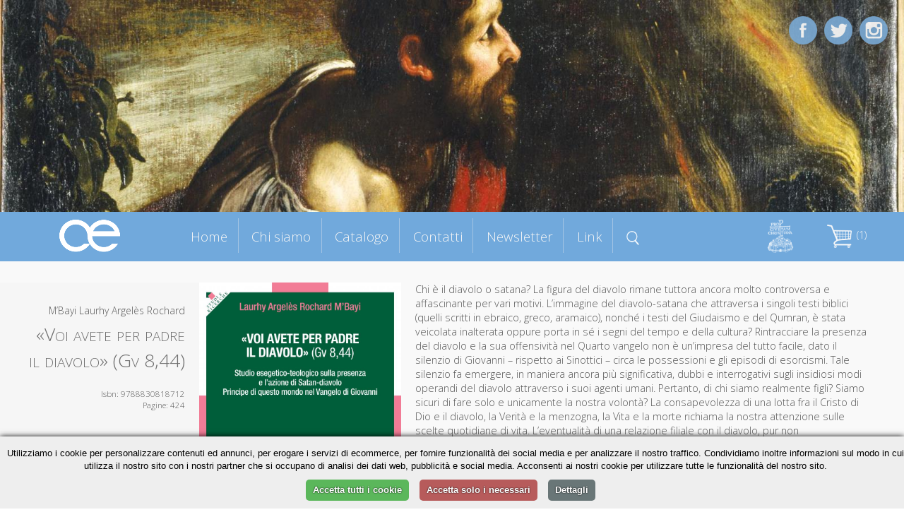

--- FILE ---
content_type: text/html; charset=UTF-8
request_url: https://cittadellaeditrice.com/index.php?content=scheda&id=1361&action=add&id=1373&action=delete&id=1373&iddel=1373&action=add&id=1396&action=add&id=1372
body_size: 6642
content:

<!DOCTYPE html>
<!--[if lt IE 7]>      <html class="no-js lt-ie9 lt-ie8 lt-ie7"> <![endif]-->
<!--[if IE 7]>         <html class="no-js lt-ie9 lt-ie8"> <![endif]-->
<!--[if IE 8]>         <html class="no-js lt-ie9"> <![endif]-->
<!--[if gt IE 8]><!--> <html class="no-js"> <!--<![endif]-->
     <!--[if lte IE 9]><style>
         .slidecontent h1,   .slidecontent h2 { display:none; }
         .slidecontent2 { display:none; }
                  #doppione { display:none; }
         </style><![endif]-->
    <head>
        <meta charset="utf-8">
       
        <title>M’Bayi  Laurhy Argelès Rochard - «Voi avete per padre il diavolo» (Gv 8,44)</title>
        <meta name="description" content="
Chi è il diavolo o satana? La figura del diavolo rimane tuttora ancora molto controversa e affascinante per vari motivi. L’immagine del diavolo-satana che attraversa i singoli testi biblici (quelli scritti in ebraico, greco, aramaico), nonché i testi del Giudaismo e del Qumran, è stata veicolata inalterata oppure porta in sé i segni del tempo e della cultura? Rintracciare la presenza del diavolo e la sua offensività nel Quarto vangelo non è un’impresa del tutto facile, dato il silenzio di Giovanni – rispetto ai Sinottici – circa le possessioni e gli episodi di esorcismi. Tale silenzio fa emergere, in maniera ancora più significativa, dubbi e interrogativi sugli insidiosi modi operandi del diavolo attraverso i suoi agenti umani. Pertanto, di chi siamo realmente figli? Siamo sicuri di fare solo e unicamente la nostra volontà? La consapevolezza di una lotta fra il Cristo di Dio e il diavolo, la Verità e la menzogna, la Vita e la morte richiama la nostra attenzione sulle scelte quotidiane di vita. L’eventualità di una relazione filiale con il diavolo, pur non entusiasmante, si rivela a ogni uomo, attraverso questo studio, molto più familiare che estranea, più vicina che lontana. In questa realtà nemmeno la Chiesa, comunità di uomini e donne credenti in Cristo-Gesù, è al riparo dal fumo del diavolo e dalla morsa incessante della falsità e del dominio degli agenti del male.
">
        <link rel="stylesheet" href="..//css/normalize.css">
        <link rel="stylesheet" href="..//css/main.css">
        <link rel="stylesheet" href="..//css/jquery.bxslider.css">
<link rel="shortcut icon" href="favicon.ico" type="image/x-icon">
<link rel="icon" href="favicon.ico" type="image/x-icon">

        <script src="../js/zoom.js"></script>
        
        <script src="../js/vendor/modernizr-2.6.2.min.js"></script>
      <script type="text/javascript" src="../js/TweenMax.min.js"></script>
<!--	<script src="http://ajax.googleapis.com/ajax/libs/jquery/1.9.1/jquery.min.js"></script> -->

	<script src="../js/vendor/jquery-1.10.2.min.js"></script>
<script src="https://ajax.googleapis.com/ajax/libs/jqueryui/1.11.4/jquery-ui.min.js"></script>
  	<script>window.jQuery || document.write('<script src="_/js/jquery-1.9.1.min.js"><\/script>')</script>

<!--  	<script src="js/jquery.superscrollorama.js"></script>-->
  	<script type="text/javascript" src="../js/jquery.scrollmagic.min.js"></script>
<script type="text/javascript" src="../js/transit.js"></script>
<script type="text/javascript" src="../js/jquery.simpleslider.js"></script>
  <script src="../js/jquery.bxslider.min.js"></script>
         <meta name="viewport" content="width=device-width, maximum-scale=1.0" />

         <link rel="icon" type="image/png" href="favicon.png">
<link href='https://fonts.googleapis.com/css?family=Open+Sans:400,300,600,400italic&subset=latin,latin-ext' rel='stylesheet' type='text/css'>
    
    
    <script>
$(document).ready(function()
{
 

 $( "#boxmenumob" ).click(function() {
  $( "#boxmenumob ul" ).toggle( "slow" );
});
  
});
    </script>     
         
<script>
						var controller;
						$(document).ready(function($) {
							// init controller
							controller = new ScrollMagic();
						});
					</script>
					
					
					<script>
					function mostra(cosa) {
if (document.getElementById(cosa).style.display!='block') {
document.getElementById(cosa).style.display='block';
} else {
document.getElementById(cosa).style.display='none';
}
}


function chiudiex() {
	if (document.getElementById(dach.quale)!=null) {
	document.getElementById(dach.quale).style.display='none';
	}
}
function mostracol(cosa) {
	dach.quale=cosa
document.getElementById(cosa).style.display='block';

}


		function closanim(cosa) {
					

$('#'+cosa).hide('slow');
}

					function mostranim(cosa) {
					
$('div[id^="dett"]').hide('slow');

$('#'+cosa).toggle('slow');

if ($('#'+cosa).is(':visible') && 1==0) {
   // do something

	var catTopPosition = jQuery('#'+cosa).offset().top-300;

	// When #scroll is clicked

		// Scroll down to 'catTopPosition'
		jQuery('html, body').animate({scrollTop:catTopPosition}, 'slow');
		// Stop the link from acting like a normal anchor link
		return false;

}


}

function scrollasearch() {
   $('html, body').animate({
        scrollTop: $("#titcathome").offset().top-70
    }, 1000);
    }

</script>
					
					 
         <base href="/">
         <base src="/">         
    </head>
    <body>


	<div id="content-wrapper">
		
	








      
    
    

<div id="fotomob"><img src="allegati/head3.jpg"></div>	
			
		<div class='slider' style="visibility:hidden;">
    <div style="width:100%;height:100%;">
     <img src="allegati/head3.jpg" style="opacity:0;"> 


  <div class="slide">
        <div class="slidecontent">
  <img src="allegati/head3.jpg" id="doppione" >       
            <h1 style="color:#ab1f06;"></h1>

        </div>
                <div class="slidecontent2">
                <h3 style="color:#333333;"></h3>
                </div>
    </div>
   
  
    
    




</div></div>

<script>
$(document).ready(function(){
	 // Default options
	 $(".slider").css("visibility", "visible");
    var options = {
        slides: '.slide', // The name of a slide in the slidesContainer
        swipe: true,    // Add possibility to Swipe
        magneticSwipe: true, // Add 'magnetic' swiping. When the user swipes over the screen the slides will attach to the mouse's position
        transition: "fade", // Accepts "slide" and "fade" for a slide or fade transition
        slideTracker: false, // Add a UL with list items to track the current slide
        slideTrackerID: 'slideposition', // The name of the UL that tracks the slides
        slideOnInterval: true, // Slide on interval
        interval: 6000, // Interval to slide on if slideOnInterval is enabled
        animateDuration: 1500, // Duration of an animation
        pauseOnHover: false, // Pause when user hovers the slide container
        useDefaultCSS: true // Add default CSS for positioning the slides
    };

    $(".slider").simpleSlider(options);
});
</script>










<div id="contgenhead" style="min-height:50px;">
		<div id="preheader">
				<div id="boxmenumob">
<img src="images/ico_menu.png" alt="Menu di navigazione">
<ul>
<li id="index"><a href="index.php" title="Homepage - Cittadella Editrice">Home</a></li>
<li id="chi-siamo" class=""><a href="chi-siamo" title="Chi siamo Cittadella Editrice">Chi siamo</a></li>
<li id="catalogo" class=""><a href="catalogo" title="Catalogo Cittadella Editrice">Catalogo</a></li>
<li id="contatti" class=""><a href="contatti" title="Contatti Cittadella Editrice">Contatti</a></li>
<li id="newsletter" class=""><a href="newsletter" title="Newsletter Cittadella Editrice">Newsletter</a></li>
<li id="link" class=""><a href="link" title="Link Cittadella Editrice">Link</a></li>

</ul>
		</div>		
		
		<div id="boxlogo">
		<a href="index.php" title="Homepage Cittadella Editrice"><img src="images/logo.png" alt="logo Cittadella Editrice" class="a_0"></a>
		</div>
		
		<div id="boxmenu">
<ul>
<li id="index"><a href="index.php" title="Homepage - Cittadella Editrice">Home</a></li>
<li id="chi-siamo" class=""><a href="chi-siamo" title="Chi siamo Cittadella Editrice">Chi siamo</a></li>
<li id="catalogo" class=""><a href="catalogo" title="Catalogo Cittadella Editrice">Catalogo</a></li>
<li id="contatti" class=""><a href="contatti" title="Contatti Cittadella Editrice">Contatti</a></li>
<li id="newsletter" class=""><a href="newsletter" title="Newsletter Cittadella Editrice">Newsletter</a></li>
<li id="link" class=""><a href="link" title="Link Cittadella Editrice">Link</a></li>
<li id="menusearch" ><a href="javascript:scrollasearch();" title="Cerca dentro Cittadella Editrice"><img src="images/search.png" alt="cerca nel catalogo" width="18"></a></li>
</ul>
		</div>
		
		
		<div id="logodestra">
<a href="https://www.cittadella.org" target="_blank"><img src="allegati/images/logo%20procivitate%20bianco.png" width="40" alt="Pro civitate Logo"></a>
		</div>
		
	
		
		<div id="headestra">
		<div style="position:relative">
		<div id="boxcar">
<div id="boxcarrello">





<a href=javascript:mostranim('boxdettcarrello')><img border="0" src=images/carrello.png hspace=3>&nbsp;(1)</a>
<div id=boxdettcarrello>		
		<form action="index.php?content=scheda&id=1372&action=update" method="post" id="cart"><table width=100% border=0 cellspacing=3 cellpadding=0 id="tabcar">
		<tr><td><b>&nbsp;Titolo</b></td><td align=center><b>Quantit&agrave;</b></td><td align=center><b>Prezzo</b></td><td></td></tr>
		
		<tr><td style=padding-left:5px;><a href="index.php?content=scheda&id=1372">«Voi avete per padre il diavolo» (Gv 8,44)</a></td><td style=text-align:center; width=60><input type="text" name="qty1372" value="1" size="1" maxlength="3" /><button type="submit" title="Aggiorna quantità">»</button></td><td>&nbsp;&euro;24&nbsp;</td><td><a href="index.php?content=scheda&id=1361&action=add&id=1373&action=delete&id=1373&iddel=1373&action=add&id=1396&action=add&id=1372&action=delete&id=1372&iddel=1372" class="r">&nbsp;Elimina&nbsp;</a></td></tr></table><center>Totale: <strike>&euro;24</strike> <font color=red>-5%</font> = <strong>&euro;22.80</strong></p></form>
		
	<form action="index.php?content=modulo_carrello" method="POST">
	<input type="submit" value="Completa l'ordine">
		<input type="button" value="Continua la navigazione" onclick=javascript:mostranim("boxdettcarrello");> 
	</form>		
</div></div></div>
</div>

		
<div id="barrasocial">
<a href="https://www.facebook.com/cittadellaeditrice/?fref=ts" target="_blank" title="Cittadella su Facebook"><img id="ico_fb" src="images/ico_fb.png" alt="Cittadella su Facebook"></a>
<a href="https://twitter.com/EditCittadella" target="_blank" title="Cittadella su Twitter"><img id="ico_tw" src="images/ico_tw.png" alt="Cittadella su Twitter"></a>
<a href="https://www.instagram.com/cittadellalibri/" target="_blank" title="Cittadella su Instagram"><img id="ico_in" src="images/ico_in.png" alt="Cittadella su Instagram"></a>
</div>
</div>
		
		
		
		
			</div>
		</div>	
			
			
			
				
	<style>
#preheader {
position:static;
}	
	</style>
	
<div class="container">

		<div id="topagenda"></div>
</div>
<div class="sfogrigio">
<div class="container" style="text-align:center;">
<div style="position:relative;border:0pt solid red;float:left;width:100%;text-align;center;">
<div id="boxgenrightscheda"><div id="boxrightscheda">
<div class="listaautori">M’Bayi  Laurhy Argelès Rochard</div>

<h1>«Voi avete per padre il diavolo» (Gv 8,44)</h1>

<h2></i></h2>

<br />

Isbn: 9788830818712<br>

Pagine: 424<br>

</div>
<div id="bottonischeda"><br />



<div class="prezzosbarrato">
<span class="rilievo"><strike>€ 24</strike>&nbsp;</span>

</div>	
	<div class="prezzoscheda"><br />€ 22,80</div>
<div class="icocar" style="margin-bottom:20px;">
<div class="bottone" style="margin-bottom:5px;"><a href="index.php?content=scheda&id=1361&action=add&id=1373&action=delete&id=1373&iddel=1373&action=add&id=1396&action=add&id=1372&action=add&id=1372">» Acquista</a></div>
</div>

<div class="icocar" style="margin-bottom:20px;">Dalla collana:<br /><i>Studi e ricerche. Teologica</i></div></div>
</div>
<div id="boxleftscheda">
<img src="https://www.cittadellaeditrice.com/images/jpg/Voi avete per padre il diavolo.jpg" height="400">
</div>
<div id="boxdettscheda">





<div>Chi è il diavolo o satana? La figura del diavolo rimane tuttora ancora molto controversa e affascinante per vari motivi. L’immagine del diavolo-satana che attraversa i singoli testi biblici (quelli scritti in ebraico, greco, aramaico), nonché i testi del Giudaismo e del Qumran, è stata veicolata inalterata oppure porta in sé i segni del tempo e della cultura? Rintracciare la presenza del diavolo e la sua offensività nel Quarto vangelo non è un’impresa del tutto facile, dato il silenzio di Giovanni – rispetto ai Sinottici – circa le possessioni e gli episodi di esorcismi. Tale silenzio fa emergere, in maniera ancora più significativa, dubbi e interrogativi sugli insidiosi modi operandi del diavolo attraverso i suoi agenti umani. Pertanto, di chi siamo realmente figli? Siamo sicuri di fare solo e unicamente la nostra volontà? La consapevolezza di una lotta fra il Cristo di Dio e il diavolo, la Verità e la menzogna, la Vita e la morte richiama la nostra attenzione sulle scelte quotidiane di vita. L’eventualità di una relazione filiale con il diavolo, pur non entusiasmante, si rivela a ogni uomo, attraverso questo studio, molto più familiare che estranea, più vicina che lontana. In questa realtà nemmeno la Chiesa, comunità di uomini e donne credenti in Cristo-Gesù, è al riparo dal fumo del diavolo e dalla morsa incessante della falsità e del dominio degli agenti del male.
</div><div id="infoautori"><b>Informazioni sull'autore</b><br>
M’Bayi Laurhy Argelès Rochard (Pointe-Noire, 1979), ha conseguito la licenza in Teologia biblica alla Pontificia Facoltà Teologica dell’Italia Meridionale (Napoli, 2012), la licenza in Scienze bibliche al Pontificio Istituto Biblico (Roma, 2015), la laurea magistrale in Giurisprudenza all’Università degli Studi della Campania L. Vanvitelli di Caserta (2020). Nel gennaio 2022 ha conseguito il dottorato in Teologia biblica alla Pontificia Università Gregoriana (Roma).</div>

<div class="addthis_toolbox addthis_default_style " style="border:0pt solid red;text-align:center;">
&nbsp;Condividi&nbsp;
<a class="addthis_button_preferred_1"></a>
<a class="addthis_button_preferred_2"></a>
<a class="addthis_button_preferred_3"></a>
<a class="addthis_button_preferred_4"></a>
<a class="addthis_button_compact"></a>
<a class="addthis_counter addthis_bubble_style"></a>
</div>
<script type="text/javascript">var addthis_config = {"data_track_clickback":false,"data_use_cookies_ondomain": !1, "data_use_cookies": !1};</script>
<script type="text/plain" data-cookiescript="accepted" src="https://s7.addthis.com/js/250/addthis_widget.js#pubid=ra-4dde62437f498589"></script>



</div>





</div>
</div></div> <!-- chiudo sfogrigio e container -->



<div class="container">




<script>
$('.addthis_toolbox').delay(1500).slideDown('slow');
$('#boxleftscheda img').fadeIn();
$('#boxdettscheda').delay(300).fadeIn();
</script>




<div class="containerstretto"><h1 style="margin-bottom:0px">Altri titoli della collana</h1></div>


</div>








<a name="lista"></a>

<div class="containerstretto">













<div class="boxlibro">



<div class="libroimg">
<a href="scheda/Maria%2C-tipo-e-modello-della-Chiesa-LG-63-65-1523">

<img src="https://www.cittadellaeditrice.com/images/jpg/Maria, tipo e modello della Chiesa.jpg" style="border:1pt solid #aaaaaa" >

</a>
 <div class="mask" onclick="javascript:document.location='scheda/Maria%2C-tipo-e-modello-della-Chiesa-LG-63-65-1523'";>  
    <a href="#" class="info" title="Dettagli">Dettagli</a>  
  </div> 

</div>





	<div class="libroautori">
<font class="piccolo">Giuseppe Gagliano</font>

</div>

	<div class="librotitolo" >
<a href="scheda/Maria%2C-tipo-e-modello-della-Chiesa-LG-63-65-1523"><b>Maria, tipo e modello della Chiesa (LG 63-65)</b></a>
</div>

	<div class="librosottotitolo">
<font class="piccolo">Recezione postconciliare</font>
</div>

<div class="boxprezzocat"><br /><span class="piccolo spezzaprima"><strike>€ 25,50</strike></span> <b>€ 24,23</b></div>


<div class="icocar">
<div class="bottone" style="margin-bottom:5px;"><a href="index.php?content=scheda&id=1361&action=add&id=1373&action=delete&id=1373&iddel=1373&action=add&id=1396&action=add&id=1372&action=add&id=1523">» Acquista</a></div>
<div class="bottone"><a href="scheda/Maria%2C-tipo-e-modello-della-Chiesa-LG-63-65-1523">» Scheda libro</a></div>
</div>

</div>




<div class="boxlibro">



<div class="libroimg">
<a href="scheda/La-teologia-trinitaria-nel-primo-libro-delle-Sentenze-di-Pietro-Lombardo-1518">

<img src="https://www.cittadellaeditrice.com/images/jpg/La teologia trinitaria nel primo libro delle Sentenze di Pietro Lombardo.jpg" style="border:1pt solid #aaaaaa" >

</a>
 <div class="mask" onclick="javascript:document.location='scheda/La-teologia-trinitaria-nel-primo-libro-delle-Sentenze-di-Pietro-Lombardo-1518'";>  
    <a href="#" class="info" title="Dettagli">Dettagli</a>  
  </div> 

</div>





	<div class="libroautori">
<font class="piccolo">Matteo Rubechini</font>

</div>

	<div class="librotitolo" style=font-size:1.2em !important>
<a href="scheda/La-teologia-trinitaria-nel-primo-libro-delle-Sentenze-di-Pietro-Lombardo-1518"><b>La teologia trinitaria nel primo libro delle Sentenze di Pietro Lombardo</b></a>
</div>
<div class="boxprezzocat"><br /><span class="piccolo spezzaprima"><strike>€ 20,50</strike></span> <b>€ 19,48</b></div>


<div class="icocar">
<div class="bottone" style="margin-bottom:5px;"><a href="index.php?content=scheda&id=1361&action=add&id=1373&action=delete&id=1373&iddel=1373&action=add&id=1396&action=add&id=1372&action=add&id=1518">» Acquista</a></div>
<div class="bottone"><a href="scheda/La-teologia-trinitaria-nel-primo-libro-delle-Sentenze-di-Pietro-Lombardo-1518">» Scheda libro</a></div>
</div>

</div>




<div class="boxlibro">



<div class="libroimg">
<a href="scheda/Spazio-per-la-grazia-1517">

<img src="https://www.cittadellaeditrice.com/images/jpg/Spazio per la grazia_copertina.jpg" style="border:1pt solid #aaaaaa" >

</a>
 <div class="mask" onclick="javascript:document.location='scheda/Spazio-per-la-grazia-1517'";>  
    <a href="#" class="info" title="Dettagli">Dettagli</a>  
  </div> 

</div>





	<div class="libroautori">
<font class="piccolo">Teresio Barbaro</font>

</div>

	<div class="librotitolo" >
<a href="scheda/Spazio-per-la-grazia-1517"><b>Spazio per la grazia</b></a>
</div>

	<div class="librosottotitolo">
<font class="piccolo">Esplorazione di una categoria inusuale al servizio dell’Antropologia Teologica di Agostino d’Ippona</font>
</div>

<div class="boxprezzocat"><br /><span class="piccolo spezzaprima"><strike>€ 21,50</strike></span> <b>€ 20,43</b></div>


<div class="icocar">
<div class="bottone" style="margin-bottom:5px;"><a href="index.php?content=scheda&id=1361&action=add&id=1373&action=delete&id=1373&iddel=1373&action=add&id=1396&action=add&id=1372&action=add&id=1517">» Acquista</a></div>
<div class="bottone"><a href="scheda/Spazio-per-la-grazia-1517">» Scheda libro</a></div>
</div>

</div>




<div class="boxlibro">



<div class="libroimg">
<a href="scheda/Il-mistero-di-Babilonia-la-grande-e-della-sua-caduta-nellApocalisse-di-Giovanni-1511">

<img src="https://www.cittadellaeditrice.com/images/jpg/Il mistero di Babilonia la grande_copertina.jpg" style="border:1pt solid #aaaaaa" >

</a>
 <div class="mask" onclick="javascript:document.location='scheda/Il-mistero-di-Babilonia-la-grande-e-della-sua-caduta-nellApocalisse-di-Giovanni-1511'";>  
    <a href="#" class="info" title="Dettagli">Dettagli</a>  
  </div> 

</div>





	<div class="libroautori">
<font class="piccolo">Marco Di Giorgio</font>

</div>

	<div class="librotitolo" style=font-size:1.2em !important>
<a href="scheda/Il-mistero-di-Babilonia-la-grande-e-della-sua-caduta-nellApocalisse-di-Giovanni-1511"><b>Il mistero di Babilonia la grande e della sua caduta nell'Apocalisse di Giovanni</b></a>
</div>

	<div class="librosottotitolo">
<font class="piccolo">Realtà profetico-sapienziale per il cristiano di oggi</font>
</div>

<div class="boxprezzocat"><br /><span class="piccolo spezzaprima"><strike>€ 21,50</strike></span> <b>€ 20,43</b></div>


<div class="icocar">
<div class="bottone" style="margin-bottom:5px;"><a href="index.php?content=scheda&id=1361&action=add&id=1373&action=delete&id=1373&iddel=1373&action=add&id=1396&action=add&id=1372&action=add&id=1511">» Acquista</a></div>
<div class="bottone"><a href="scheda/Il-mistero-di-Babilonia-la-grande-e-della-sua-caduta-nellApocalisse-di-Giovanni-1511">» Scheda libro</a></div>
</div>

</div>




<div class="boxlibro">



<div class="libroimg">
<a href="scheda/Filoxen%C3%ADa--Hospitalitas-1510">

<img src="https://www.cittadellaeditrice.com/images/jpg/Filoxenia-Hospitalitas_copertina.jpg" style="border:1pt solid #aaaaaa" >

</a>
 <div class="mask" onclick="javascript:document.location='scheda/Filoxen%C3%ADa--Hospitalitas-1510'";>  
    <a href="#" class="info" title="Dettagli">Dettagli</a>  
  </div> 

</div>





	<div class="libroautori">
<font class="piccolo">Gian Carlo Lapic</font>

</div>

	<div class="librotitolo" style=font-size:1.2em !important>
<a href="scheda/Filoxen%C3%ADa--Hospitalitas-1510"><b>Filoxenía / Hospitalitas</b></a>
</div>

	<div class="librosottotitolo">
<font class="piccolo">Nella prospettiva etico-teologica come dimensione costitutiva dell’agire morale cristiano</font>
</div>

<div class="boxprezzocat"><br /><span class="piccolo spezzaprima"><strike>€ 27,50</strike></span> <b>€ 26,13</b></div>


<div class="icocar">
<div class="bottone" style="margin-bottom:5px;"><a href="index.php?content=scheda&id=1361&action=add&id=1373&action=delete&id=1373&iddel=1373&action=add&id=1396&action=add&id=1372&action=add&id=1510">» Acquista</a></div>
<div class="bottone"><a href="scheda/Filoxen%C3%ADa--Hospitalitas-1510">» Scheda libro</a></div>
</div>

</div>




<div class="boxlibro">



<div class="libroimg">
<a href="scheda/Fratello-di-tutti-1504">

<img src="https://www.cittadellaeditrice.com/images/jpg/fratello di tutti_copertina.jpg" style="border:1pt solid #aaaaaa" >

</a>
 <div class="mask" onclick="javascript:document.location='scheda/Fratello-di-tutti-1504'";>  
    <a href="#" class="info" title="Dettagli">Dettagli</a>  
  </div> 

</div>





	<div class="libroautori">
<font class="piccolo">Vittorio Pistore</font>

</div>

	<div class="librotitolo" >
<a href="scheda/Fratello-di-tutti-1504"><b>Fratello di tutti</b></a>
</div>

	<div class="librosottotitolo">
<font class="piccolo">Il prete secondo Charles de Foucauld</font>
</div>

<div class="boxprezzocat"><br /><span class="piccolo spezzaprima"><strike>€ 21,50</strike></span> <b>€ 20,43</b></div>


<div class="icocar">
<div class="bottone" style="margin-bottom:5px;"><a href="index.php?content=scheda&id=1361&action=add&id=1373&action=delete&id=1373&iddel=1373&action=add&id=1396&action=add&id=1372&action=add&id=1504">» Acquista</a></div>
<div class="bottone"><a href="scheda/Fratello-di-tutti-1504">» Scheda libro</a></div>
</div>

</div>




<div class="boxlibro">



<div class="libroimg">
<a href="scheda/Uomo%2C-Chiesa-e-Vangelo-1492">

<img src="https://www.cittadellaeditrice.com/images/jpg/Uomo, Chiesa e Vangelo_copertina.jpg" style="border:1pt solid #aaaaaa" >

</a>
 <div class="mask" onclick="javascript:document.location='scheda/Uomo%2C-Chiesa-e-Vangelo-1492'";>  
    <a href="#" class="info" title="Dettagli">Dettagli</a>  
  </div> 

</div>





	<div class="libroautori">
<font class="piccolo">Giuseppe Spedicato</font>

</div>

	<div class="librotitolo" >
<a href="scheda/Uomo%2C-Chiesa-e-Vangelo-1492"><b>Uomo, Chiesa e Vangelo</b></a>
</div>

	<div class="librosottotitolo">
<font class="piccolo">Dal Documento di Aparecida a papa Francesco paradigmi teorici e scelte pastorali</font>
</div>

<div class="boxprezzocat"><br /><span class="piccolo spezzaprima"><strike>€ 25,90</strike></span> <b>€ 24,61</b></div>


<div class="icocar">
<div class="bottone" style="margin-bottom:5px;"><a href="index.php?content=scheda&id=1361&action=add&id=1373&action=delete&id=1373&iddel=1373&action=add&id=1396&action=add&id=1372&action=add&id=1492">» Acquista</a></div>
<div class="bottone"><a href="scheda/Uomo%2C-Chiesa-e-Vangelo-1492">» Scheda libro</a></div>
</div>

</div>




<div class="boxlibro">



<div class="libroimg">
<a href="scheda/La-parola-creatrice-1487">

<img src="https://www.cittadellaeditrice.com/images/jpg/La parola creatrice_copertina.jpg" style="border:1pt solid #aaaaaa" >

</a>
 <div class="mask" onclick="javascript:document.location='scheda/La-parola-creatrice-1487'";>  
    <a href="#" class="info" title="Dettagli">Dettagli</a>  
  </div> 

</div>





	<div class="libroautori">
<font class="piccolo">Virgilio Agostinelli</font>

</div>

	<div class="librotitolo" style=font-size:1.2em !important>
<a href="scheda/La-parola-creatrice-1487"><b>La parola creatrice</b></a>
</div>

	<div class="librosottotitolo">
<font class="piccolo">Vāc e il Verbo divino: cristianesimo e induismo in dialogo</font>
</div>

<div class="boxprezzocat"><br /><span class="piccolo spezzaprima"><strike>€ 22,90</strike></span> <b>€ 21,76</b></div>


<div class="icocar">
<div class="bottone" style="margin-bottom:5px;"><a href="index.php?content=scheda&id=1361&action=add&id=1373&action=delete&id=1373&iddel=1373&action=add&id=1396&action=add&id=1372&action=add&id=1487">» Acquista</a></div>
<div class="bottone"><a href="scheda/La-parola-creatrice-1487">» Scheda libro</a></div>
</div>

</div>




<div class="boxlibro">



<div class="libroimg">
<a href="scheda/Esperienza-religiosa%2C-parola%2C-rito-e-mito-1481">

<img src="https://www.cittadellaeditrice.com/images/jpg/Esperienza religiosa, parola, rito e mito_copertina.jpg" style="border:1pt solid #aaaaaa" >

</a>
 <div class="mask" onclick="javascript:document.location='scheda/Esperienza-religiosa%2C-parola%2C-rito-e-mito-1481'";>  
    <a href="#" class="info" title="Dettagli">Dettagli</a>  
  </div> 

</div>





	<div class="libroautori">
<font class="piccolo">Daniele  Cogoni, Elena Olivari</font>

</div>

	<div class="librotitolo" style=font-size:1.2em !important>
<a href="scheda/Esperienza-religiosa%2C-parola%2C-rito-e-mito-1481"><b>Esperienza religiosa, parola, rito e mito</b></a>
</div>
<div class="boxprezzocat"><br /><span class="piccolo spezzaprima"><strike>€ 31,50</strike></span> <b>€ 29,93</b></div>


<div class="icocar">
<div class="bottone" style="margin-bottom:5px;"><a href="index.php?content=scheda&id=1361&action=add&id=1373&action=delete&id=1373&iddel=1373&action=add&id=1396&action=add&id=1372&action=add&id=1481">» Acquista</a></div>
<div class="bottone"><a href="scheda/Esperienza-religiosa%2C-parola%2C-rito-e-mito-1481">» Scheda libro</a></div>
</div>

</div>
</div></div>		
		
		
		
		

		
		
		
		
		
		
		
		
		
		
		
		
		
		
		
		
		
		
		
		<!-- INZIO FOOTER -->
		
<div style="clear:both; margin-top:30px;"></div>
<div class="sfogrigiofooter sfondoceleste">
<div class="containerstretto ">
<div id="footer1">www.cittadellaeditrice.com | Assisi 2026 | Tutti i diritti riservati
</div>		

	
<div id="footer2">


Website: <a href="https://www.intermezzi.eu" target="_blank" title="Agenzia di comunicazione siti web Perugia">Attilio Scullari</a> / Raffaele Marciano</a>

</div>		</div>	
	
	</div>

		<!-- FINE FOOTER -->
		
	
	
	
	
	
	</div>
	

	
	
	</div>
	

			<script>
			
			
// When the Document Object Model is ready
jQuery(document).ready(function(){
	// 'catTopPosition' is the amount of pixels #cat
	// is from the top of the document
	var catTopPosition = jQuery('#topagenda').offset().top-85;

	// When #scroll is clicked
	jQuery('#icoscroll').click(function(){
		// Scroll down to 'catTopPosition'
		jQuery('html, body').animate({scrollTop:catTopPosition}, 'slow');
		// Stop the link from acting like a normal anchor link
		return false;
	});
});
 
 
 
 
 
 /* FIXED MENU */
 
     $(window).bind('scroll', function() {
         if ($(window).scrollTop() > 350) {
             $('#preheader').addClass('prefixed');
             $('#boxmenu').addClass('boxmenufixed');
             $('#boxlogo').addClass('boxlogofixed');
         }
         else {
             $('#preheader').removeClass('prefixed');
             $('#boxmenu').removeClass('boxmenufixed');
             $('#boxlogo').removeClass('boxlogofixed');
         }
    });
 
 
 
  </script>		
	
	
	<script>
						$(document).ready(function($) {
							// build tween
							    $("#boxlogo").css("visibility","visible");

							var tween0 = TweenMax.to("#boxlogo", 1.8, {opacity: 1,scale: 1,x:0});
							
							var tween = TweenMax.to("#titleftchisiamo", 0.0, {opacity: 0,scale: 1,x:0});
							var tween = TweenMax.to("#titleftchisiamo", 0.8, {opacity: 1,scale: 1.0,x:0,delay:1});
							
							var tween2 = TweenMax.to("#titcatalogo", 0.0, {opacity: 0,scale: 1,x:0});
							var tween2 = TweenMax.to("#titcatalogo", 0.8, {opacity: 1,scale: 1.0,x:0});
							
							var tween3 = TweenMax.to("#titleftnewsletter", 0.0, {opacity: 0,scale: 1,x:0});
							var tween3 = TweenMax.to("#titleftnewsletter", 0.8, {opacity: 1,scale: 1.0,x:0});
							
							var tween4 = TweenMax.to("#titsocial", 0.0, {opacity: 0,scale: 1,x:0});
							var tween4 = TweenMax.to("#titsocial", 0.8, {opacity: 1,scale: 1.0,x:0});

					
							var tween6 = TweenMax.to("#titcontatti", 0.0, {opacity: 0,scale: 1,x:0});
							var tween6 = TweenMax.to("#titcontatti", 0.8, {opacity: 1,scale: 1.0,x:0});
							


							var tween7 = TweenMax.to("#ico_fb", 0.8, {opacity: 1,scale: 1.0,delay:.6});
							


							var tween8 = TweenMax.to("#ico_tw", 0.8, {opacity: 1,scale: 1.0,delay:.2});
							
var tween8b = TweenMax.to("#ico_in", 0.8, {opacity: 1,scale: 1.0,delay:1});

							
							

var tween11 = TweenMax.to("#titpagina", 0.0, {opacity: 0,scale: 1,x:0});
							var tween11 = TweenMax.to("#titpagina", 0.8, {opacity: 1,scale: 1.0,x:0,delay:.5});


							// build scene
			var scene0 = new ScrollScene({triggerElement: "#preheader"})
											.setTween(tween0)
											.addTo(controller);


			var scene = new ScrollScene({triggerElement: "#preheader"})
											.setTween(tween)
											.addTo(controller);
											
var scene2 = new ScrollScene({triggerElement: "#titcatalogo"})
											.setTween(tween2)
											.addTo(controller);
											
var scene3 = new ScrollScene({triggerElement: "#titleftnewsletter"})
											.setTween(tween3)
											.addTo(controller);
																						
var scene4 = new ScrollScene({triggerElement: "#titsocial"})
											.setTween(tween4)
											.addTo(controller);											
		

var scene6 = new ScrollScene({triggerElement: "#titcontatti"})
											.setTween(tween6)
											.addTo(controller);	
											

var scene7 = new ScrollScene({triggerElement: "#preheader"})
											.setTween(tween7)
											.addTo(controller);	
											
var scene8 = new ScrollScene({triggerElement: "#preheader"})
											.setTween(tween8)
											.addTo(controller);	

var scene8b = new ScrollScene({triggerElement: "#preheader"})
											.setTween(tween8b)
											.addTo(controller);	
											


var scene11 = new ScrollScene({triggerElement: "#preheader"})
											.setTween(tween11)
											.addTo(controller);	

						});
						
			
					</script> 

<script type="text/javascript" charset="UTF-8" src="//cookie-script.com/s/584337fd6124a3656b4f94df56eddfd2.js"></script>
	
</body>
</html>

